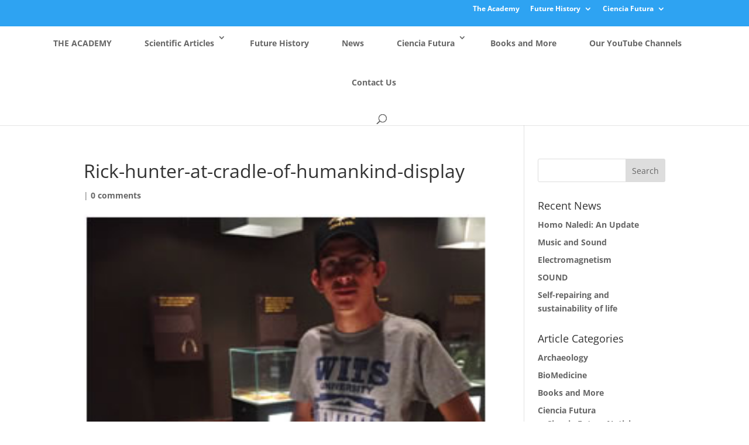

--- FILE ---
content_type: application/javascript; charset=UTF-8
request_url: https://futurescience.org/wp-content/plugins/wp-spamshield/js/jscripts.php
body_size: 365
content:
function wpss_set_ckh(n,v,e,p,d,s){var t=new Date;t.setTime(t.getTime());if(e){e=e*1e3}var u=new Date(t.getTime()+e);document.cookie=n+'='+escape(v)+(e?';expires='+u.toGMTString()+';max-age='+e/1e3+';':'')+(p?';path='+p:'')+(d?';domain='+d:'')+(s?';secure':'')}function wpss_init_ckh(){wpss_set_ckh('86201eeeeb5d713f5ef97f8ae9451240','a300f5363445a295951bd4cc74a91928','14400','/','futurescience.org','secure');wpss_set_ckh('SJECT2601','CKON2601','3600','/','futurescience.org','secure');}wpss_init_ckh();jQuery(document).ready(function($){var h="form[method='post']";$(h).submit(function(){$('<input>').attr('type','hidden').attr('name','0fed0af070cae103e33e81f95f08c662').attr('value','b83e86f14a8ed19a6fa5dcdcc66da9c5').appendTo(h);return true;})});
// Generated in: 0.000225 seconds
